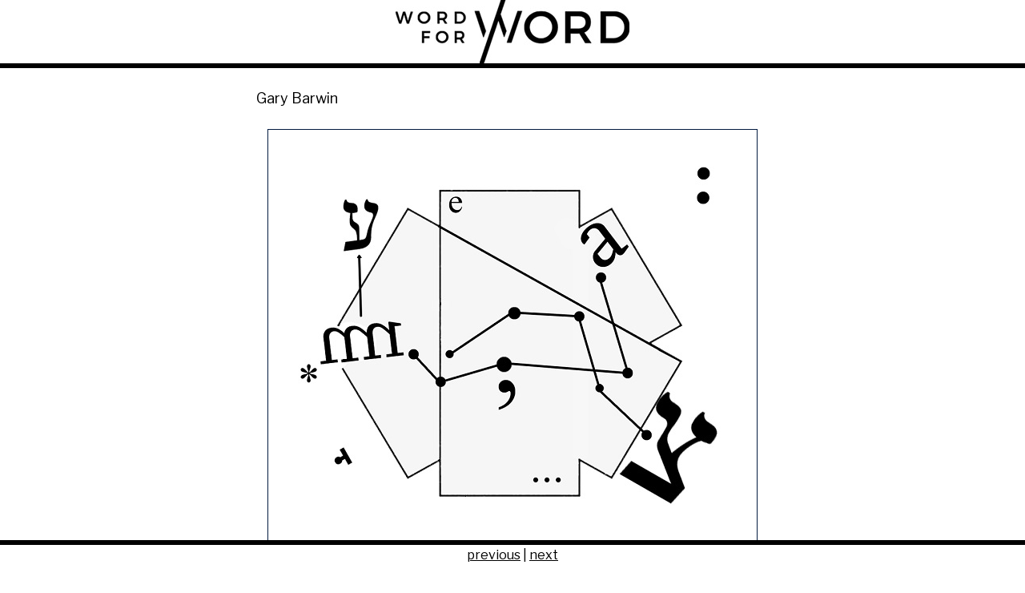

--- FILE ---
content_type: text/html
request_url: https://www.wordforword.info/vol28/Barwin.html
body_size: 180
content:
<!doctype html>
<html lang="en">
<head>
	<link href="https://fonts.googleapis.com/css?family=Libre+Baskerville" rel="stylesheet"> 
	<link href="https://fonts.googleapis.com/css?family=Libre+Franklin" rel="stylesheet"> 
	<meta charset="utf-8">
	<title>Word For/Word: A Journal of New Writing (Issue 28, Fall 2016)</title>
	<meta name="description" content="">
	<link rel="shortcut icon" href="/favicon.ico"> 
	<link rel="apple-touch-icon" href="/apple-touch-icon.png"> 
	<link rel="stylesheet" href="css/screen.css">
</head>
<body>
<div class="container">
		<div class="header">
			<a href="index.html"><img src="images/logo.jpg" alt="logo"></a>
		</div>
		<div class="footer">
			<a href="Felix2.html">previous</a> | <a href="Barwin2.html">next</a> 
		</div>	
		<div class="content">
			<div class="name">	
				Gary Barwin
			</div>
			<div class="title">
			</div>
			<div class="vispo"> <!--use .poem for poetry, .prose for prose, .vispo for vispo-->
				<img src="images/Barwin1.jpg" alt="Gary Barwin">
			</div>
		</div>
</div>
</body>
</html>




--- FILE ---
content_type: text/css
request_url: https://www.wordforword.info/vol28/css/screen.css
body_size: 1207
content:
/* HTML5 display-role reset for older browsers --------------------------------------------------------------------------------------------------------------- */
/* This is for older browsers that do not understand the new HTML5 tags below. Do not edit or delete this ---------------------------------------------------- */
/* These are all of the new tags added in HTML5. You use them just as you would other tags... <p>, <table>, <h1>, <div>, etc. (e.g., <nav>) ------------------ */
article, aside, details, figcaption, figure, 
footer, header, hgroup, menu, nav, section {
	display: block;
}

/* GENERAL -------------------------------------------------------------------------------------------------------------------------------------------------- */
body { 
	margin: 0; 
	padding: 0;
	font-size: 12px;
	line-height: 16px;
	color: #000000;
	font-family: 'Libre Baskerville', serif;
}
	
a {
	color: #000000;
	text-decoration: underline;
	}

a:hover, 
a:focus {
	color: red;
}

p { 
	margin: 0 0 1px 0; 
	padding: 0;
	}

/* LAYOUT --------------------------------------------------------------------------------------------------------------------------------------------------- */
.container { 
	position: relative; /* make this relative so navigation can be absolutely positioned inside it */
	width: 100%; 
	margin: 0px 0px 0px 0px; 
}

.header { 
	text-align: center;
	border: 6px solid #000;
	border-style: hidden hidden solid hidden;
	font-weight: normal;
	margin: 0px 0px 0px 0px;
	padding: 0px 0px 0px 0px;
	}

div.header img {
   	margin: 0px 0px -4px 0px;
	}

.footer { 
	height: 20px;
	padding: 5px 0px 15px 0px;
	border: 6px solid #000;
	border-style: solid hidden hidden hidden;
	border-spacing: 100px;
    position: fixed;
    bottom: 0;
    width: 100%;
    text-align: center;
    font-family: 'Libre Franklin', serif;
    background: rgba(255, 255, 255, 1);
    font-size: 12pt;
	}

div.footer a {
 	font-size: 14px;
  	color: #000;
  	text-decoration: underline;
  	font-size: 12pt;
	}

div.footer a:hover, 
div.footer a:focus {
	color: red;
	text-decoration: underline;
	}

/* INDEX.HTML --------------------------------------------------------------------------------------------------------------------------------------------------- */
.splash {
	width: 60%;
	text-align: center;
	margin: 0 auto; 
	}

.col1 {
    text-align: center;
    margin-top: 15px;
    background-color: white;
    float: left;
    text-align: right;
	}

.col2 {
    background-color: white;
    margin-top: 70px;
    float: none;
    text-align: center;
	}

.col3 {
    margin-top: 15px;
    background-color: white;
    text-align: left;
    float: right;
	}

ul.tableofcontents li {
	border: 0px solid #000;
	border-style: hidden hidden solid hidden;
	padding: 5px;
	line-height: 100%;
	list-style-type: none;
}

ul.tableofcontents a {
 font-size: 13px;
  color: #000;
  text-decoration: none;
	}

ul.tableofcontents a:hover, 
ul.tableofcontents a:focus {
	color: red;
	text-decoration: none;
}

ul.tableofcontents2 li {
	border: 0px solid #000;
	border-style: hidden hidden solid hidden;
	padding: 5px;
	margin-left: -45px;
	line-height: 100%;
	list-style-type: none;
	}

ul.tableofcontents2 a {
 font-size: 13px;
  color: #000;
  text-decoration: none;
	}

ul.tableofcontents2 a:hover, 
ul.tableofcontents2 a:focus {
	color: red;
	text-decoration: none;
	}

/* poetry and content pages --------------------------------------------------------------------------------------------------------------------------------------------------- */

.content {
	margin-top: 5px;
    width: 50%;
    margin: 0 auto;
	}

.name {
	font-family: 'Libre Franklin', serif;
	font-size: 18px;
	margin-top: 30px; 
	margin-bottom: 30px;
	}

.title {
	font-weight: bold;
	margin-bottom: 30px;
	}

.poem  {
	margin-bottom: 70px;
	}

div.poem p{
	text-indent:-10px;
	margin-left:10px;
	padding: 1px 0px 1px 0px;
	}

div.prose { 
	text-align: justify;
	margin-bottom: 70px;
	}

div.prose p{
padding: 8px 0px 8px 0px;
	}

.space {
  margin: 0px 10px 0px 0px;	
	}

.epigragph {
	margin: 0px 0px 20px 20px;
	font-size: 10px;
	}

.vispo {
	text-align: center;
	}

div.vispo img {
   padding:5px;
   border:1px solid #021a40;
   margin: 0px 0px 50px 0px;
	}

/* past issues --------------------------------------------------------------------------------------------------------------------------------------------------- */
ul.pastissues {
	display: block;
	margin: 0 auto;
	overflow: hidden;
	padding: 0;
	}

ul.pastissues li {
	float: left;
	margin: 0px 5px 00px 0px;
	}

/* archiveof contributors--------------------------------------------------------------------------------------------------------------------------------------------------- */

ul.archive--1 li {
	list-style-type: none;
	margin:0px auto;
	margin: 10px 0px 0px -40px;
	padding: 0px;
	line-height: 100%;
	text-align: center;
	}

.ptitle {
	margin: 25px 0px 0px 0px;
	font-size: 15px;
	color:red;
	}

/* links--------------------------------------------------------------------------------------------------------------------------------------------------- */
ul.linksmenu {
	top: 0px;
	list-style-type: none;
	font-size: 0%;
	margin: 40px auto;
	padding: 0;
	text-align: center;
	}

ul.linksmenu li {
	display: inline;
	margin: 0;
	padding: 0;
	}

ul.linksmenu a {
	border-right: 2px solid #000;
 	 color: #000;
  	display: inline-block;
  	font-size: 13px;
  	line-height: 1;
 	 margin: 2px 0;
 	 padding: 2px 4px; 
 	 text-decoration: none;
	}

ul.linksmenu a:hover,
ul.linksmenu a:focus {
	text-decoration: underline;
   	color: red;
	}

ul.linksmenu li:last-child a {
	border-right: 0;
}

ul.linksmenu li .linktitle {
	font-family: 'Libre Franklin', serif;
	border-right: 2px solid #000;
  	color: red;
 	 display: inline-block;
  	font-size: 14px;
  	line-height: 1;
 	 margin: 2px 0;
 	 padding: 2px 6px; 
 	 font-weight: bold;
	}

/* styles for idiosyncratic pages--------------------------------------------------------------------------------------------------------------------------------------------------- */

.ex-poem { 
	text-align: justify;
	margin-bottom: 70px;
	line-height: 0.8em;
	width: 400px;
	}
.ex-span {
  /* add an extra line */
  display: inline-block;
  width: 100%;
}

.schmidt1 {
	float: left;
	}	
.schmidt2{
	margin: 0px 0px 0px 45px;
	}

.schmidt3{
	margin: 0px 0px 0px 85px;
	}

.witte {
text-align: center;
	}

.Broughertab {
	margin-right: 45px;
	}

.Broughertab2 {
	margin-right: 200px;
	}
.Broughertab3 {
	margin-right: 90px;
	}
.Broughertab4 {
	margin-right: 65px;
	}
.bcent{
	text-align: center;
	}

.btab{
	margin-right: 45px;
	}
.btab2{
	margin-right: 90px;
	}
.btab3{
	margin-right: 360px;
	}
.btab4{
	margin-right: 190px;
	}
.btab5{
	margin-right: 170px;
	}
.btab6{
	margin-right: 35px;
	}

.Fisher1 {
	text-align: justify;
	margin-left: 100px;
	margin-bottom: 70px;
	width: 95px;
	}
.Fisher2 {
	text-align: justify;
	margin-left: 300px;
	margin-bottom: 70px;
	width: 95px;
	}

.FishherTab1 {
	margin-right: 40px;
	}

.FishherTab2 {
	margin-right: 90px;
	}
.FishherR {
	text-align: right;
	margin-right: 150px;
	}